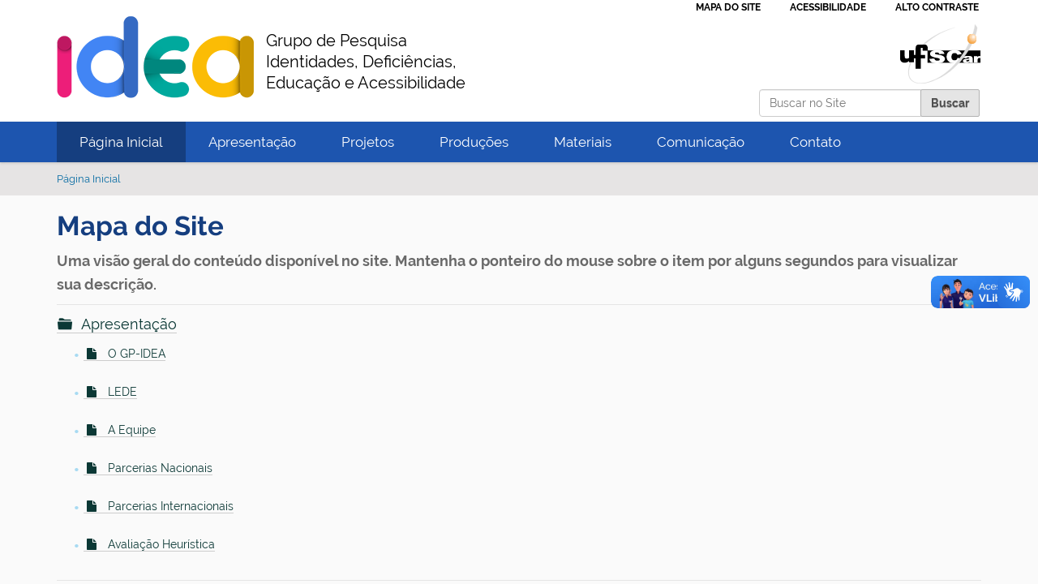

--- FILE ---
content_type: text/html;charset=utf-8
request_url: https://www.idea.ufscar.br/sitemap
body_size: 6413
content:
<!DOCTYPE html>
<html xmlns="http://www.w3.org/1999/xhtml" lang="pt-br" xml:lang="pt-br">
  <head><meta http-equiv="Content-Type" content="text/html; charset=UTF-8" />
    <title>Grupo de Pesquisa Identidades, Deficiências, Educação e Acessibilidade</title>
    <link rel="shortcut icon" type="image/x-icon" href="/++theme++zip-ufscar/ufscar-favicon.ico" />
    <link rel="apple-touch-icon" href="/++theme++zip-ufscar/ufscar-apple-touch-icon.png" />
    <link rel="apple-touch-icon-precomposed" sizes="144x144" href="/++theme++zip-ufscar/ufscar-apple-touch-icon-144x144-precomposed.png" />
    <link rel="apple-touch-icon-precomposed" sizes="114x114" href="/++theme++zip-ufscar/ufscar-apple-touch-icon-114x114-precomposed.png" />
    <link rel="apple-touch-icon-precomposed" sizes="72x72" href="/++theme++zip-ufscar/ufscar-apple-touch-icon-72x72-precomposed.png" />
    <link rel="apple-touch-icon-precomposed" sizes="57x57" href="/++theme++zip-ufscar/ufscar-apple-touch-icon-57x57-precomposed.png" />
    <link rel="apple-touch-icon-precomposed" href="/++theme++zip-ufscar/ufscar-apple-touch-icon-precomposed.png" />
  <meta name="twitter:card" content="summary" /><meta property="og:site_name" content="Grupo de Pesquisa Identidades, Deficiências, Educação e Acessibilidade" /><meta property="og:title" content="Grupo de Pesquisa Identidades, Deficiências, Educação e Acessibilidade" /><meta property="og:type" content="website" /><meta property="og:description" content="" /><meta property="og:url" content="https://www.idea.ufscar.br" /><meta property="og:image" content="https://www.idea.ufscar.br/@@site-logo/GP-IDEA.png" /><meta property="og:image:type" content="image/png" /><meta name="viewport" content="width=device-width, initial-scale=1.0" /><meta name="generator" content="Plone - http://plone.com" /><link rel="stylesheet" href="https://www.idea.ufscar.br/++plone++production/++unique++2025-05-29T18:50:40.473521/default.css" data-bundle="production" /><link rel="stylesheet" href="https://www.idea.ufscar.br/++plone++static/++unique++2025-05-29%2009%3A28%3A33.607689/plone-fontello-compiled.css" data-bundle="plone-fontello" /><link rel="stylesheet" href="https://www.idea.ufscar.br/++plone++static/++unique++2025-05-29%2009%3A28%3A33.607689/plone-glyphicons-compiled.css" data-bundle="plone-glyphicons" /><link rel="stylesheet" href="https://www.idea.ufscar.br//++theme++zip-ufscar/less/barceloneta-compiled.css" data-bundle="diazo" /><link rel="alternate" href="https://www.idea.ufscar.br/news/aggregator/RSS" title="Notícias - b'RSS 1.0'" type="application/rss+xml" /><link rel="alternate" href="https://www.idea.ufscar.br/news/aggregator/rss.xml" title="Notícias - b'RSS 2.0'" type="application/rss+xml" /><link rel="alternate" href="https://www.idea.ufscar.br/news/aggregator/atom.xml" title="Notícias - b'Atom'" type="application/rss+xml" /><link rel="alternate" href="https://www.idea.ufscar.br/RSS" title="Grupo de Pesquisa de Identidades, Deficiências, Educação e Acessibilidade - b'RSS 1.0'" type="application/rss+xml" /><link rel="alternate" href="https://www.idea.ufscar.br/rss.xml" title="Grupo de Pesquisa de Identidades, Deficiências, Educação e Acessibilidade - b'RSS 2.0'" type="application/rss+xml" /><link rel="alternate" href="https://www.idea.ufscar.br/atom.xml" title="Grupo de Pesquisa de Identidades, Deficiências, Educação e Acessibilidade - b'Atom'" type="application/rss+xml" /><link rel="canonical" href="https://www.idea.ufscar.br" /><link rel="search" href="https://www.idea.ufscar.br/@@search" title="Buscar neste site" /><script>PORTAL_URL = 'https://www.idea.ufscar.br';</script><script type="text/javascript" src="https://www.idea.ufscar.br/++plone++production/++unique++2025-05-29T18:50:40.473521/default.js" data-bundle="production"></script><script type="text/javascript" src="https://www.idea.ufscar.br//++theme++zip-ufscar/functions.js" data-bundle="diazo"></script></head>
  <body id="visual-portal-wrapper" class="frontend icons-on portaltype-plone-site site-idea template-sitemap thumbs-on userrole-anonymous viewpermission-none" dir="ltr" data-base-url="https://www.idea.ufscar.br" data-view-url="https://www.idea.ufscar.br" data-portal-url="https://www.idea.ufscar.br" data-i18ncatalogurl="https://www.idea.ufscar.br/plonejsi18n" data-pat-pickadate="{&quot;date&quot;: {&quot;selectYears&quot;: 200}, &quot;time&quot;: {&quot;interval&quot;: 5 } }" data-pat-plone-modal="{&quot;actionOptions&quot;: {&quot;displayInModal&quot;: false}}"><div class="outer-wrapper">
      <header id="content-header">
        <div class="container">
          
      <div id="portal-header">
    <a id="portal-logo" title="Grupo de Pesquisa Identidades, Deficiências, Educação e Acessibilidade" href="https://www.idea.ufscar.br"> <img src="https://www.idea.ufscar.br/@@site-logo/GP-IDEA.png" alt="Grupo de Pesquisa Identidades, Deficiências, Educação e Acessibilidade" title="Grupo de Pesquisa Identidades, Deficiências, Educação e Acessibilidade" />
    <div class="description">Grupo de Pesquisa Identidades, Deficiências, Educação e Acessibilidade</div>
</a>
<div id="portal-searchbox">
    <form id="searchGadget_form" action="https://www.idea.ufscar.br/@@search" role="search" data-pat-livesearch="ajaxUrl:https://www.idea.ufscar.br/@@ajax-search" class="pat-livesearch">
        <div class="LSBox"> <label class="hiddenStructure" for="searchGadget">Busca</label> <input name="SearchableText" type="text" size="18" accesskey="3" id="searchGadget" title="Buscar no Site" placeholder="Buscar no Site" class="searchField" /> <input class="searchButton" type="submit" value="Buscar" />
            <div class="searchSection"> <input id="searchbox_currentfolder_only" class="noborder" type="checkbox" name="path" value="/saocarlos/cech/pesquisa/idea-folder/idea" /> <label for="searchbox_currentfolder_only" style="cursor: pointer">apenas nesta seção</label> </div>
        </div>
    </form>
</div>
<div id="portal-anontools">
  <ul>
    <li>
      
          <a title="Acessar" href="https://www.idea.ufscar.br/login" id="personaltools-login" class="pat-plone-modal" data-pat-plone-modal="{&quot;prependContent&quot;: &quot;.portalMessage&quot;, &quot;title&quot;: &quot;Acessar&quot;, &quot;width&quot;: &quot;26em&quot;, &quot;actionOptions&quot;: {&quot;redirectOnResponse&quot;: true}}">Acessar</a>
      
    </li>
  </ul>
</div>



</div>

<div id="logoufscar">
    <a href="https://www.ufscar.br" title="Portal UFSCar">
        <img src="https://www.idea.ufscar.br/++theme++zip-ufscar/UFSCar.svg" alt="Portal UFSCar" />
    </a>
</div>

<div class="wrapper-siteactions">
    <div class="container">
        <ul id="portal-siteactions">
            
                
                <li>
                    <a href="https://www.idea.ufscar.br/sitemap" title="Mapa do Site">Mapa do Site</a>
                </li>
            
            
                
                <li>
                    <a href="https://www.idea.ufscar.br/accessibility-info" title="Acessibilidade">Acessibilidade</a>
                </li>
            
            
                
                <li>
                    <a href="https://www.idea.ufscar.br/contact-info" title="Contato">Contato</a>
                </li>
            
            
                <li id="contrast">
                    <a href="https://www.idea.ufscar.br" title="Alto Contraste">Alto Contraste</a>
                </li>
                
            
        </ul>
    </div>
</div>

    
          
        </div>
      </header>
      <div id="mainnavigation-wrapper">
        <div id="mainnavigation">

  <nav class="plone-navbar pat-navigationmarker" id="portal-globalnav-wrapper">
    <div class="container">
      <div class="plone-navbar-header">
        <button type="button" class="plone-navbar-toggle" data-toggle="collapse" data-target="#portal-globalnav-collapse">
          <span class="sr-only">Toggle navigation</span>
          <span class="icon-bar"></span>
          <span class="icon-bar"></span>
          <span class="icon-bar"></span>
        </button>
      </div>

      <div class="plone-collapse plone-navbar-collapse" id="portal-globalnav-collapse">
        <ul class="plone-nav plone-navbar-nav" id="portal-globalnav">
          <li class="index_html"><a href="https://www.idea.ufscar.br" class="state-None">Página Inicial</a></li><li class="apresentacao"><a href="https://www.idea.ufscar.br/apresentacao" class="state-published">Apresentação</a></li><li class="projetos"><a href="https://www.idea.ufscar.br/projetos" class="state-published">Projetos</a></li><li class="producoes"><a href="https://www.idea.ufscar.br/producoes" class="state-published">Produções</a></li><li class="materiais"><a href="https://www.idea.ufscar.br/materiais" class="state-published">Materiais</a></li><li class="comunicacao"><a href="https://www.idea.ufscar.br/comunicacao" class="state-published">Comunicação</a></li><li class="contato"><a href="https://www.idea.ufscar.br/contato" class="state-published">Contato</a></li>
        </ul>
      </div>
    </div>
  </nav>




     
    
    <!-- sites that use bootstrap 2 menu also uses mega for responsive -->
    
    

</div>
      </div>
      
      <div id="above-content-wrapper">
          <div id="viewlet-above-content"><nav id="portal-breadcrumbs" class="plone-breadcrumb">
  <div class="container">
    <span id="breadcrumbs-you-are-here" class="hiddenStructure">Você está aqui:</span>
    <ol aria-labelledby="breadcrumbs-you-are-here">
      <li id="breadcrumbs-home">
        <a href="https://www.idea.ufscar.br">Página Inicial</a>
      </li>
      
    </ol>
  </div>
</nav>

<div id="above-content">
    

</div>
</div>
      </div>
      <div class="container">
        <div class="row">
          <aside id="global_statusmessage">
      

      <div>
      </div>
    </aside>
        </div>
        <main id="main-container" class="row row-offcanvas row-offcanvas-right">
          <div id="column1-container">
          </div>
          

    

    <div class="col-xs-12 col-sm-12">
      <div class="row">
        <div class="col-xs-12 col-sm-12">
          <article id="content">

          

    <h1 class="documentFirstHeading">Mapa do Site</h1>

    <div class="documentDescription">Uma visão geral do conteúdo disponível no site. Mantenha o ponteiro do mouse sobre o item por alguns segundos para visualizar sua descrição.</div>

    <div id="content-core">
        <ul id="portal-sitemap" class="navTreeLevel0 visualNoMarker">
            <li class="navTreeItem visualNoMarker">


  <a href="https://www.idea.ufscar.br/apresentacao" title="" class="state-published contenttype-folder">
    <span>Apresentação</span>
  </a>

<ul class="navTree navTreeLevel2">
<li class="navTreeItem visualNoMarker">


  <a href="https://www.idea.ufscar.br/apresentacao/o-gp-idea" title="" class="state-published contenttype-document">
    <span>O GP-IDEA</span>
  </a>

</li>
<li class="navTreeItem visualNoMarker">


  <a href="https://www.idea.ufscar.br/apresentacao/o-laboratorio" title="" class="state-published contenttype-document">
    <span>LEDE</span>
  </a>

</li>
<li class="navTreeItem visualNoMarker">


  <a href="https://www.idea.ufscar.br/apresentacao/equipe" title="" class="state-published contenttype-document">
    <span>A Equipe</span>
  </a>

</li>
<li class="navTreeItem visualNoMarker">


  <a href="https://www.idea.ufscar.br/apresentacao/parcerias-nacionais" title="" class="state-published contenttype-document">
    <span>Parcerias Nacionais</span>
  </a>

</li>
<li class="navTreeItem visualNoMarker">


  <a href="https://www.idea.ufscar.br/apresentacao/parcerias-internacionais" title="" class="state-published contenttype-document">
    <span>Parcerias Internacionais</span>
  </a>

</li>
<li class="navTreeItem visualNoMarker">


  <a href="https://www.idea.ufscar.br/apresentacao/avaliacao-heuristica" title="" class="state-published contenttype-document">
    <span>Avaliação Heurística</span>
  </a>

</li>

</ul>
</li>
<li class="navTreeItem visualNoMarker">


  <a href="https://www.idea.ufscar.br/projetos" title="" class="state-published contenttype-folder">
    <span>Projetos</span>
  </a>

<ul class="navTree navTreeLevel2">
<li class="navTreeItem visualNoMarker">


  <a href="https://www.idea.ufscar.br/projetos/pesquisa" title="" class="state-published contenttype-folder">
    <span>Pesquisa</span>
  </a>

<ul class="navTree navTreeLevel3">
<li class="navTreeItem visualNoMarker">


  <a href="https://www.idea.ufscar.br/projetos/pesquisa/pesquisas-financiadas-por-editais" title="" class="state-published contenttype-document">
    <span>Pesquisas Financiadas por Editais Públicos</span>
  </a>

</li>
<li class="navTreeItem visualNoMarker">


  <a href="https://www.idea.ufscar.br/projetos/pesquisa/pesquisas-em-nivel-de-pos-graduacao" title="Dissertações e Monografias" class="state-published contenttype-document">
    <span>Pesquisas em nível de Pós-Graduação</span>
  </a>

</li>
<li class="navTreeItem visualNoMarker">


  <a href="https://www.idea.ufscar.br/projetos/pesquisa/pesquisas-em-nivel-de-iniciacao-cientifica" title="" class="state-published contenttype-document">
    <span>Pesquisas em nível de Iniciação Científica</span>
  </a>

</li>
<li class="navTreeItem visualNoMarker">


  <a href="https://www.idea.ufscar.br/projetos/pesquisa/pesquisas-desenvolvidas-em-atividades-de-ensino" title="" class="state-published contenttype-document">
    <span>Pesquisas desenvolvidas em atividades de Ensino</span>
  </a>

</li>
<li class="navTreeItem visualNoMarker">


  <a href="https://www.idea.ufscar.br/projetos/pesquisa/pesquisas-em-parceria-com-outras-instituicoes-laboratorios-e-grupos-de-pesquisa" title="GP IDEA com outras Instituições, Laboratórios e Grupos de Pesquisa" class="state-published contenttype-document">
    <span>Pesquisas em Parcerias</span>
  </a>

</li>
<li class="navTreeItem visualNoMarker">


  <a href="https://www.idea.ufscar.br/projetos/pesquisa/exemplo" title="" class="state-published contenttype-document">
    <span>Exemplo</span>
  </a>

</li>

</ul>
</li>
<li class="navTreeItem visualNoMarker">


  <a href="https://www.idea.ufscar.br/projetos/extensao" title="" class="state-published contenttype-folder">
    <span>Extensão</span>
  </a>

<ul class="navTree navTreeLevel3">
<li class="navTreeItem visualNoMarker">


  <a href="https://www.idea.ufscar.br/projetos/extensao/extensao" title="" class="state-published contenttype-document">
    <span>Extensão</span>
  </a>

</li>

</ul>
</li>
<li class="navTreeItem visualNoMarker">


  <a href="https://www.idea.ufscar.br/projetos/ensino" title="" class="state-published contenttype-folder">
    <span>Ensino</span>
  </a>

<ul class="navTree navTreeLevel3">
<li class="navTreeItem visualNoMarker">


  <a href="https://www.idea.ufscar.br/projetos/ensino/ensino" title="" class="state-published contenttype-document">
    <span>Ensino</span>
  </a>

</li>

</ul>
</li>

</ul>
</li>
<li class="navTreeItem visualNoMarker">


  <a href="https://www.idea.ufscar.br/producoes" title="" class="state-published contenttype-folder">
    <span>Produções</span>
  </a>

<ul class="navTree navTreeLevel2">
<li class="navTreeItem visualNoMarker">


  <a href="https://www.idea.ufscar.br/producoes/capitulos" title="" class="state-published contenttype-document">
    <span>Capítulos</span>
  </a>

</li>
<li class="navTreeItem visualNoMarker">


  <a href="https://www.idea.ufscar.br/producoes/livros" title="" class="state-published contenttype-document">
    <span>Livros</span>
  </a>

</li>
<li class="navTreeItem visualNoMarker">


  <a href="https://www.idea.ufscar.br/producoes/anais" title="" class="state-published contenttype-document">
    <span>Anais</span>
  </a>

</li>
<li class="navTreeItem visualNoMarker">


  <a href="https://www.idea.ufscar.br/producoes/tccs" title="" class="state-published contenttype-document">
    <span>Trabalhos de Conclusão de Curso (TCC)</span>
  </a>

</li>
<li class="navTreeItem visualNoMarker">


  <a href="https://www.idea.ufscar.br/producoes/dissertacoes" title="" class="state-published contenttype-document">
    <span>Dissertações</span>
  </a>

</li>
<li class="navTreeItem visualNoMarker">


  <a href="https://www.idea.ufscar.br/producoes/teses" title="" class="state-published contenttype-document">
    <span>Teses</span>
  </a>

</li>
<li class="navTreeItem visualNoMarker">


  <a href="https://www.idea.ufscar.br/producoes/materiais" title="" class="state-published contenttype-document">
    <span>Materiais</span>
  </a>

</li>
<li class="navTreeItem visualNoMarker">


  <a href="https://www.idea.ufscar.br/producoes/videos" title="" class="state-published contenttype-document">
    <span>Vídeos</span>
  </a>

</li>
<li class="navTreeItem visualNoMarker">


  <a href="https://www.idea.ufscar.br/producoes/lives" title="" class="state-published contenttype-document">
    <span>Lives</span>
  </a>

</li>
<li class="navTreeItem visualNoMarker">


  <a href="https://www.idea.ufscar.br/producoes/cartilhas" title="" class="state-published contenttype-document">
    <span>Cartilhas</span>
  </a>

</li>

</ul>
</li>
<li class="navTreeItem visualNoMarker">


  <a href="https://www.idea.ufscar.br/materiais" title="" class="state-published contenttype-folder">
    <span>Materiais</span>
  </a>

<ul class="navTree navTreeLevel2">
<li class="navTreeItem visualNoMarker">


  <a href="https://www.idea.ufscar.br/materiais/videos" title="" class="state-published contenttype-folder">
    <span>Vídeos</span>
  </a>

<ul class="navTree navTreeLevel3">
<li class="navTreeItem visualNoMarker">


  <a href="https://www.idea.ufscar.br/materiais/videos/instrucoes-de-como-gerar-videos-em-libras" title="" class="state-published contenttype-document">
    <span>Instruções de como gerar vídeos em libras</span>
  </a>

</li>
<li class="navTreeItem visualNoMarker">


  <a href="https://www.idea.ufscar.br/materiais/videos/equipe-desenvolvedora-de-videos-em-libras-gp-idea" title="" class="state-published contenttype-document">
    <span>Equipe desenvolvedora de vídeos em Libras GP-IDEA</span>
  </a>

</li>
<li class="navTreeItem visualNoMarker">


  <a href="https://www.idea.ufscar.br/materiais/videos/vdeos" title="" class="state-published contenttype-document">
    <span>Vìdeos</span>
  </a>

</li>

</ul>
</li>
<li class="navTreeItem visualNoMarker">


  <a href="https://www.idea.ufscar.br/materiais/metodologia" title="" class="state-published contenttype-folder">
    <span>Metodologia</span>
  </a>

<ul class="navTree navTreeLevel3">
<li class="navTreeItem visualNoMarker">


  <a href="https://www.idea.ufscar.br/materiais/metodologia/entrevistas" title="" class="state-published contenttype-document">
    <span>Entrevistas</span>
  </a>

</li>
<li class="navTreeItem visualNoMarker">


  <a href="https://www.idea.ufscar.br/materiais/metodologia/aspectos-eticos-da-pesquisa" title="" class="state-published contenttype-document">
    <span>Aspectos Éticos da Pesquisa</span>
  </a>

</li>
<li class="navTreeItem visualNoMarker">


  <a href="https://www.idea.ufscar.br/materiais/metodologia/multimetodos" title="" class="state-published contenttype-document">
    <span>Multimétodos</span>
  </a>

</li>
<li class="navTreeItem visualNoMarker">


  <a href="https://www.idea.ufscar.br/materiais/metodologia/delineamentos" title="" class="state-published contenttype-document">
    <span>Delineamentos</span>
  </a>

</li>
<li class="navTreeItem visualNoMarker">


  <a href="https://www.idea.ufscar.br/materiais/metodologia/epistemologia" title="" class="state-published contenttype-document">
    <span>Epistemologia</span>
  </a>

</li>
<li class="navTreeItem visualNoMarker">


  <a href="https://www.idea.ufscar.br/materiais/metodologia/elaboracao-de-projetos" title="" class="state-published contenttype-document">
    <span>Elaboração de Projetos</span>
  </a>

</li>
<li class="navTreeItem visualNoMarker">


  <a href="https://www.idea.ufscar.br/materiais/metodologia/pesquisa-bibliografica-sistematica" title="" class="state-published contenttype-document">
    <span>Pesquisa Bibliográfica Sistemática</span>
  </a>

</li>
<li class="navTreeItem visualNoMarker">


  <a href="https://www.idea.ufscar.br/materiais/metodologia/bases-de-dados-indexadas" title="" class="state-published contenttype-document">
    <span>Bases de Dados indexadas</span>
  </a>

</li>
<li class="navTreeItem visualNoMarker">


  <a href="https://www.idea.ufscar.br/materiais/metodologia/indexadores-de-metricas" title="" class="state-published contenttype-document">
    <span>Indexadores de Métricas</span>
  </a>

</li>
<li class="navTreeItem visualNoMarker">


  <a href="https://www.idea.ufscar.br/materiais/metodologia/vocabularios-de-busca" title="" class="state-published contenttype-document">
    <span>Vocabulário para Busca e Indexação</span>
  </a>

</li>
<li class="navTreeItem visualNoMarker">


  <a href="https://www.idea.ufscar.br/materiais/metodologia/indexadores-com-metadados" title="" class="state-published contenttype-document">
    <span>Indexadores com Metadados</span>
  </a>

</li>
<li class="navTreeItem visualNoMarker">


  <a href="https://www.idea.ufscar.br/materiais/metodologia/buscadores" title="" class="state-published contenttype-document">
    <span>Buscadores</span>
  </a>

</li>
<li class="navTreeItem visualNoMarker">


  <a href="https://www.idea.ufscar.br/materiais/metodologia/fundamentos" title="" class="state-published contenttype-document">
    <span>Fundamentos da Pesquisa</span>
  </a>

</li>
<li class="navTreeItem visualNoMarker">


  <a href="https://www.idea.ufscar.br/materiais/metodologia/tipos-de-pesquisa" title="" class="state-published contenttype-document">
    <span>Tipos de Pesquisa</span>
  </a>

</li>
<li class="navTreeItem visualNoMarker">


  <a href="https://www.idea.ufscar.br/materiais/metodologia/instrumentos" title="" class="state-published contenttype-document">
    <span>Instrumentos para Pesquisa</span>
  </a>

</li>
<li class="navTreeItem visualNoMarker">


  <a href="https://www.idea.ufscar.br/materiais/metodologia/livros-impressos" title="" class="state-published contenttype-document">
    <span>Acervo de Livros Impressos</span>
  </a>

</li>
<li class="navTreeItem visualNoMarker">


  <a href="https://www.idea.ufscar.br/materiais/metodologia/sites-e-portais" title="" class="state-published contenttype-document">
    <span>Sites e Portais para Acessar Periódicos</span>
  </a>

</li>
<li class="navTreeItem visualNoMarker">


  <a href="https://www.idea.ufscar.br/materiais/metodologia/periodicos-educacao-especial" title="" class="state-published contenttype-document">
    <span>Periódicos Nacionais em Educação Especial</span>
  </a>

</li>
<li class="navTreeItem visualNoMarker">


  <a href="https://www.idea.ufscar.br/materiais/metodologia/linguagens" title="" class="state-published contenttype-document">
    <span>Linguagens</span>
  </a>

</li>
<li class="navTreeItem visualNoMarker">


  <a href="https://www.idea.ufscar.br/materiais/metodologia/grounded-theory" title="" class="state-published contenttype-document">
    <span>Grounded Theory</span>
  </a>

</li>
<li class="navTreeItem visualNoMarker">


  <a href="https://www.idea.ufscar.br/materiais/metodologia/fundamentos-da-estatistica" title="" class="state-published contenttype-document">
    <span>Fundamentos da Estatística</span>
  </a>

</li>
<li class="navTreeItem visualNoMarker">


  <a href="https://www.idea.ufscar.br/materiais/metodologia/series-abpee" title="" class="state-published contenttype-document">
    <span>Séries ABPEE</span>
  </a>

</li>
<li class="navTreeItem visualNoMarker">


  <a href="https://www.idea.ufscar.br/materiais/metodologia/preprints" title="" class="state-published contenttype-document">
    <span>Preprints</span>
  </a>

</li>
<li class="navTreeItem visualNoMarker">


  <a href="https://www.idea.ufscar.br/materiais/metodologia/ifbr-m" title="" class="state-published contenttype-folder">
    <span>IFBr-M</span>
  </a>

</li>

</ul>
</li>
<li class="navTreeItem visualNoMarker">


  <a href="https://www.idea.ufscar.br/materiais/acessibilidade" title="" class="state-published contenttype-folder">
    <span>Acessibilidade</span>
  </a>

<ul class="navTree navTreeLevel3">
<li class="navTreeItem visualNoMarker">


  <a href="https://www.idea.ufscar.br/materiais/acessibilidade/acessibilidade-digital" title="" class="state-published contenttype-document">
    <span>Ambientes Virtuais</span>
  </a>

</li>
<li class="navTreeItem visualNoMarker">


  <a href="https://www.idea.ufscar.br/materiais/acessibilidade/copy2_of_fontes-sobre-acessibilidade" title="" class="state-published contenttype-document">
    <span>Deficiência Visual</span>
  </a>

</li>
<li class="navTreeItem visualNoMarker">


  <a href="https://www.idea.ufscar.br/materiais/acessibilidade/copy3_of_fontes-sobre-acessibilidade" title="" class="state-published contenttype-document">
    <span>Deficiência Auditiva e Surdez</span>
  </a>

</li>

</ul>
</li>
<li class="navTreeItem visualNoMarker">


  <a href="https://www.idea.ufscar.br/materiais/memorial" title="" class="state-published contenttype-folder">
    <span>Memorial</span>
  </a>

<ul class="navTree navTreeLevel3">
<li class="navTreeItem visualNoMarker">


  <a href="https://www.idea.ufscar.br/materiais/memorial/sadao-omote" title="" class="state-published contenttype-document">
    <span>Professor Sadao Omote</span>
  </a>

</li>
<li class="navTreeItem visualNoMarker">


  <a href="https://www.idea.ufscar.br/materiais/memorial/artigos-sadao-omote" title="" class="state-published contenttype-document">
    <span>Artigos - Sadao Omote</span>
  </a>

</li>
<li class="navTreeItem visualNoMarker">


  <a href="https://www.idea.ufscar.br/materiais/memorial/historia-da-educacao-e-educacao-especial" title="" class="state-published contenttype-document">
    <span>História da Educação e Educação Especial</span>
  </a>

</li>
<li class="navTreeItem visualNoMarker">


  <a href="https://www.idea.ufscar.br/materiais/memorial/outros-classicos" title="" class="state-published contenttype-document">
    <span>Outros Clássicos</span>
  </a>

</li>
<li class="navTreeItem visualNoMarker">


  <a href="https://www.idea.ufscar.br/materiais/memorial/capitulos-sadao-omote" title="" class="state-published contenttype-document">
    <span>Livros e Capítulos - Sadao Omote</span>
  </a>

</li>
<li class="navTreeItem visualNoMarker">


  <a href="https://www.idea.ufscar.br/materiais/memorial/sadao-omote-acessiveis" title="" class="state-published contenttype-folder">
    <span>Sadao Omote (Arquivos Acessíveis)</span>
  </a>

</li>
<li class="navTreeItem visualNoMarker">


  <a href="https://www.idea.ufscar.br/materiais/memorial/dissertacao" title="" class="state-published contenttype-document">
    <span>Dissertação</span>
  </a>

</li>
<li class="navTreeItem visualNoMarker">


  <a href="https://www.idea.ufscar.br/materiais/memorial/memorial-zenita-guenther" title="" class="state-published contenttype-document">
    <span>Memorial Zenita Guenther</span>
  </a>

</li>
<li class="navTreeItem visualNoMarker">


  <a href="https://www.idea.ufscar.br/materiais/memorial/colecao-sadao-omote" title="" class="state-published contenttype-document">
    <span>Coleção Sadao Omote</span>
  </a>

</li>

</ul>
</li>
<li class="navTreeItem visualNoMarker">


  <a href="https://www.idea.ufscar.br/materiais/periodicos" title="" class="state-published contenttype-folder">
    <span>Periódicos</span>
  </a>

<ul class="navTree navTreeLevel3">
<li class="navTreeItem visualNoMarker">


  <a href="https://www.idea.ufscar.br/materiais/periodicos/periodicos" title="" class="state-published contenttype-document">
    <span>Periódicos</span>
  </a>

</li>
<li class="navTreeItem visualNoMarker">


  <a href="https://www.idea.ufscar.br/materiais/periodicos/periodicos-em-educacao" title="" class="state-published contenttype-document">
    <span>Periódicos em Educação</span>
  </a>

</li>
<li class="navTreeItem visualNoMarker">


  <a href="https://www.idea.ufscar.br/materiais/periodicos/periodicos-internacionais-em-educacao-especial" title="" class="state-published contenttype-document">
    <span>Periódicos Internacionais em Educação Especial</span>
  </a>

</li>

</ul>
</li>
<li class="navTreeItem visualNoMarker">


  <a href="https://www.idea.ufscar.br/materiais/ppgees-docs" title="" class="state-published contenttype-folder">
    <span>Guia PPGEEs</span>
  </a>

<ul class="navTree navTreeLevel3">
<li class="navTreeItem visualNoMarker">


  <a href="https://www.idea.ufscar.br/materiais/ppgees-docs/guia-ppgees" title="" class="state-published contenttype-document">
    <span>Programa de Pós-Graduação em Educação Especial</span>
  </a>

</li>
<li class="navTreeItem visualNoMarker">


  <a href="https://www.idea.ufscar.br/materiais/ppgees-docs/agendamento-para-exame-de-qualificacao" title="" class="state-published contenttype-document">
    <span>Agendamento para exame de Qualificação</span>
  </a>

</li>

</ul>
</li>
<li class="navTreeItem visualNoMarker">


  <a href="https://www.idea.ufscar.br/materiais/jogos-acessiveis" title="" class="state-published contenttype-folder">
    <span>Jogos Acessíveis</span>
  </a>

<ul class="navTree navTreeLevel3">
<li class="navTreeItem visualNoMarker">


  <a href="https://www.idea.ufscar.br/materiais/jogos-acessiveis/jogos-acessiveis" title="" class="state-published contenttype-document">
    <span>Jogos Acessíveis</span>
  </a>

</li>

</ul>
</li>
<li class="navTreeItem visualNoMarker">


  <a href="https://www.idea.ufscar.br/materiais/materiais-didaticos" title="" class="state-published contenttype-folder">
    <span>Recursos e Estratégias Didáticas</span>
  </a>

<ul class="navTree navTreeLevel3">
<li class="navTreeItem visualNoMarker">


  <a href="https://www.idea.ufscar.br/materiais/materiais-didaticos/materiais-didaticos" title="" class="state-published contenttype-document">
    <span>Recursos e Estratégias Didáticas</span>
  </a>

</li>
<li class="navTreeItem visualNoMarker">


  <a href="https://www.idea.ufscar.br/materiais/materiais-didaticos/aplicativos-para-comunicacao-em-grupos" title="" class="state-published contenttype-document">
    <span>Aplicativos para Comunicação em Grupos</span>
  </a>

</li>
<li class="navTreeItem visualNoMarker">


  <a href="https://www.idea.ufscar.br/materiais/materiais-didaticos/editores-de-videos-para-professores-e-estudantes" title="" class="state-published contenttype-document">
    <span>Editores de Vídeos para Professores e Estudantes</span>
  </a>

</li>
<li class="navTreeItem visualNoMarker">


  <a href="https://www.idea.ufscar.br/materiais/materiais-didaticos/bancos-de-imagens-open-source" title="" class="state-published contenttype-document">
    <span>Bancos de Imagens - Open Source</span>
  </a>

</li>
<li class="navTreeItem visualNoMarker">


  <a href="https://www.idea.ufscar.br/materiais/materiais-didaticos/educacao-a-distancia" title="" class="state-published contenttype-document">
    <span>Educação a Distância</span>
  </a>

</li>
<li class="navTreeItem visualNoMarker">


  <a href="https://www.idea.ufscar.br/materiais/materiais-didaticos/jogos-e-recursos-de-programacao" title="" class="state-published contenttype-document">
    <span>Jogos e Recursos de Programação</span>
  </a>

</li>
<li class="navTreeItem visualNoMarker">


  <a href="https://www.idea.ufscar.br/materiais/materiais-didaticos/materiais-pedagogicos" title="" class="state-published contenttype-document">
    <span>Materiais Pedagógicos</span>
  </a>

</li>

</ul>
</li>
<li class="navTreeItem visualNoMarker">


  <a href="https://www.idea.ufscar.br/materiais/saude-e-direitos-humanos" title="" class="state-published contenttype-folder">
    <span>Direitos Humanos</span>
  </a>

<ul class="navTree navTreeLevel3">
<li class="navTreeItem visualNoMarker">


  <a href="https://www.idea.ufscar.br/materiais/saude-e-direitos-humanos/direitos-humanos" title="" class="state-published contenttype-document">
    <span>Direitos Humanos</span>
  </a>

</li>
<li class="navTreeItem visualNoMarker">


  <a href="https://www.idea.ufscar.br/materiais/saude-e-direitos-humanos/sao-carlos-educacao-e-pandemia" title="" class="state-published contenttype-document">
    <span>São Carlos, Educação e Pandemia</span>
  </a>

</li>

</ul>
</li>
<li class="navTreeItem visualNoMarker">


  <a href="https://www.idea.ufscar.br/materiais/laboratorios-e-grupos-de-pesquisa" title="" class="state-published contenttype-document">
    <span>Laboratórios e Grupos de Pesquisa</span>
  </a>

</li>
<li class="navTreeItem visualNoMarker">


  <a href="https://www.idea.ufscar.br/materiais/legislacao" title="" class="state-published contenttype-folder">
    <span>Legislação</span>
  </a>

<ul class="navTree navTreeLevel3">
<li class="navTreeItem visualNoMarker">


  <a href="https://www.idea.ufscar.br/materiais/legislacao/pdls-senado-federal" title="" class="state-published contenttype-document">
    <span>PDLs - Senado Federal</span>
  </a>

</li>
<li class="navTreeItem visualNoMarker">


  <a href="https://www.idea.ufscar.br/materiais/legislacao/pdls-camara-dos-deputados" title="" class="state-published contenttype-document">
    <span>PDLs - Câmara dos Deputados</span>
  </a>

</li>
<li class="navTreeItem visualNoMarker">


  <a href="https://www.idea.ufscar.br/materiais/legislacao/politicas-e-catalogo" title="" class="state-published contenttype-document">
    <span>Legislação da Educação Especial</span>
  </a>

</li>
<li class="navTreeItem visualNoMarker">


  <a href="https://www.idea.ufscar.br/materiais/legislacao/politicas-nacionais" title="" class="state-published contenttype-folder">
    <span>Políticas Nacionais</span>
  </a>

</li>
<li class="navTreeItem visualNoMarker">


  <a href="https://www.idea.ufscar.br/materiais/legislacao/compilacao-gp-idea" title="" class="state-published contenttype-folder">
    <span>Compilação GP-IDEA</span>
  </a>

</li>

</ul>
</li>
<li class="navTreeItem visualNoMarker">


  <a href="https://www.idea.ufscar.br/materiais/acervos" title="" class="state-published contenttype-folder">
    <span>Acervos</span>
  </a>

<ul class="navTree navTreeLevel3">
<li class="navTreeItem visualNoMarker">


  <a href="https://www.idea.ufscar.br/materiais/acervos/acervo-bibliografico" title="" class="state-published contenttype-folder">
    <span>Acervo Bibliográfico</span>
  </a>

</li>
<li class="navTreeItem visualNoMarker">


  <a href="https://www.idea.ufscar.br/materiais/acervos/acervo-sitiografico" title="" class="state-published contenttype-folder">
    <span>Acervo Sitiográfico</span>
  </a>

</li>
<li class="navTreeItem visualNoMarker">


  <a href="https://www.idea.ufscar.br/materiais/acervos/acervo-videografico" title="" class="state-published contenttype-folder">
    <span>Acervo Videográfico</span>
  </a>

</li>
<li class="navTreeItem visualNoMarker">


  <a href="https://www.idea.ufscar.br/materiais/acervos/cultural" title="" class="state-published contenttype-folder">
    <span>Cultural</span>
  </a>

</li>
<li class="navTreeItem visualNoMarker">


  <a href="https://www.idea.ufscar.br/materiais/acervos/relatorios-internacionais" title="" class="state-published contenttype-folder">
    <span>Relatórios Internacionais</span>
  </a>

</li>

</ul>
</li>

</ul>
</li>
<li class="navTreeItem visualNoMarker">


  <a href="https://www.idea.ufscar.br/comunicacao" title="" class="state-published contenttype-folder">
    <span>Comunicação</span>
  </a>

<ul class="navTree navTreeLevel2">
<li class="navTreeItem visualNoMarker">


  <a href="comunicacao-social" title="" class="state-published contenttype-link">
    <span>Comunicação Social</span>
  </a>

</li>
<li class="navTreeItem visualNoMarker">


  <a href="https://www.idea.ufscar.br/comunicacao/diferenciacao-e-acessibilidade-curricular" title="" class="state-published contenttype-document">
    <span>Diferenciação e Acessibilidade Curricular</span>
  </a>

</li>

</ul>
</li>
<li class="navTreeItem visualNoMarker">


  <a href="https://www.idea.ufscar.br/contato" title="" class="state-published contenttype-easyform">
    <span>Contato</span>
  </a>

</li>

        </ul>
    </div>


        </article>
        </div>
      </div>
      <footer class="row">
        <div class="col-xs-12 col-sm-12">
          <div id="viewlet-below-content">

<div id="below-content">
    

</div>
</div>
        </div>
      </footer>
    </div>
  
          <div id="column2-container">
          </div>
        </main><!--/row-->
      </div><!--/container-->
    </div><!--/outer-wrapper --><footer id="portal-footer-wrapper">
      <a id="accesskey-document" href="#main-container" accesskey="1"></a>
      <a id="accesskey-mainnavigation" href="#mainnavigation" accesskey="2"></a>
      <a id="accesskey-portal-footer-wrapper" href="#portal-footer-wrapper" accesskey="4"></a>
      <div class="container" id="portal-footer">
      <div class="row">
	<div class="col-xs-12">
		
<div class="portletWrapper" id="portletwrapper-706c6f6e652e666f6f746572706f72746c6574730a636f6e746578740a2f73616f6361726c6f732f636563682f70657371756973612f696465612d666f6c6465722f696465610a666f6f746572" data-portlethash="706c6f6e652e666f6f746572706f72746c6574730a636f6e746578740a2f73616f6361726c6f732f636563682f70657371756973612f696465612d666f6c6465722f696465610a666f6f746572">

  

  
    

  <aside class="portlet portletClassic" id="portal-footer-signature">
    <div class="portletContent">
      O 
           <a href="http://plone.com">Plone<sup>®</sup> - CMS/WCM de Código Aberto</a>
       tem <abbr title="Direitos Reservados">©</abbr> 2000-2026 pela 
           <a href="http://plone.org/foundation">Fundação Plone</a> e amigos.

      Distribuído sob a 
                <a href="http://creativecommons.org/licenses/GPL/2.0/">Licença GNU GPL</a>.
    </div>
  </aside>


  

</div>

<div class="portletWrapper" id="portletwrapper-706c6f6e652e666f6f746572706f72746c6574730a636f6e746578740a2f73616f6361726c6f732f636563682f70657371756973612f696465612d666f6c6465722f696465610a636f6c6f70686f6e" data-portlethash="706c6f6e652e666f6f746572706f72746c6574730a636f6e746578740a2f73616f6361726c6f732f636563682f70657371756973612f696465612d666f6c6465722f696465610a636f6c6f70686f6e">

  

  
    

  <aside class="portlet portletClassic" id="portal-colophon">
    <div class="portletContent">
      <a href="http://plone.com" target="_blank" title="Este site foi feito usando o Plone, CMS/WCM de Código Aberto.">Impulsionado por Plone e Python</a>
    </div>
  </aside>


  

</div>

<div class="portletWrapper" id="portletwrapper-706c6f6e652e666f6f746572706f72746c6574730a636f6e746578740a2f73616f6361726c6f732f636563682f70657371756973612f696465612d666f6c6465722f696465610a726f64617065" data-portlethash="706c6f6e652e666f6f746572706f72746c6574730a636f6e746578740a2f73616f6361726c6f732f636563682f70657371756973612f696465612d666f6c6465722f696465610a726f64617065"><div class="portletStaticText portlet-static-rodape"><p style="text-align: center;">Grupo de Pesquisa Identidades, Deficiências, Educação e Acessibilidade<br />Rodovia Washington Luis, km 235 - São Carlos - SP - BR<br />CEP: 13565-905<br />Telefone: (16) 3351-8488<br />E-mail: idea.ufscar@gmail.com</p></div>


</div>


	</div>
</div>

<div id="plone-analytics"><!-- Global site tag (gtag.js) - Google Analytics -->
<script async="" src="https://www.googletagmanager.com/gtag/js?id=UA-164282658-1"></script>
<script>
  window.dataLayer = window.dataLayer || [];
  function gtag(){dataLayer.push(arguments);}
  gtag('js', new Date());

  gtag('config', 'UA-164282658-1');
</script></div>

    </div>
    </footer><div vw="" class="enabled">
      <div vw-access-button="" class="active"></div>
      <div vw-plugin-wrapper="">
        <div class="vw-plugin-top-wrapper"></div>
      </div>
    </div><script src="https://vlibras.gov.br/app/vlibras-plugin.js"></script><script>
      new window.VLibras.Widget('https://vlibras.gov.br/app');
    </script></body>
</html>

--- FILE ---
content_type: application/javascript; charset=utf-8
request_url: https://www.idea.ufscar.br//++theme++zip-ufscar/functions.js
body_size: 385
content:
jQuery(document).ready(function() {
    
    //TOOGLE
    jQuery(".content").hide();
    jQuery(".heading").click(function(){
        jQuery(this).next(".content").slideToggle(500);
    });
    
    var caminho = $(location).attr('pathname');
    var partes = caminho.split('/');
    var max = partes.length;
    var final = partes[max-1];

    if (final == "fonte-alternativa-1"){
        $("body").css({"font-size": "18px"});
        $("body").css({"line-height": "1.95"});
        $("p").css({"margin": "0 0 18px"});
    }
    
    if (final == "fonte-alternativa-2"){
        $("body").css({"font-size": "19px"});
        $("body").css({"line-height": "1.95"});
        $("p").css({"margin": "0 0 22px"});
    }

    if (final == "fonte-alternativa-3"){
        $("body").css({"font-size": "18px"});
        $("body").css({"line-height": "1.95"});
        $("p").css({"margin": "0 0 22px"});
    }
    
    jQuery("#portal-siteactions li a").removeAttr( "title" )
    
});